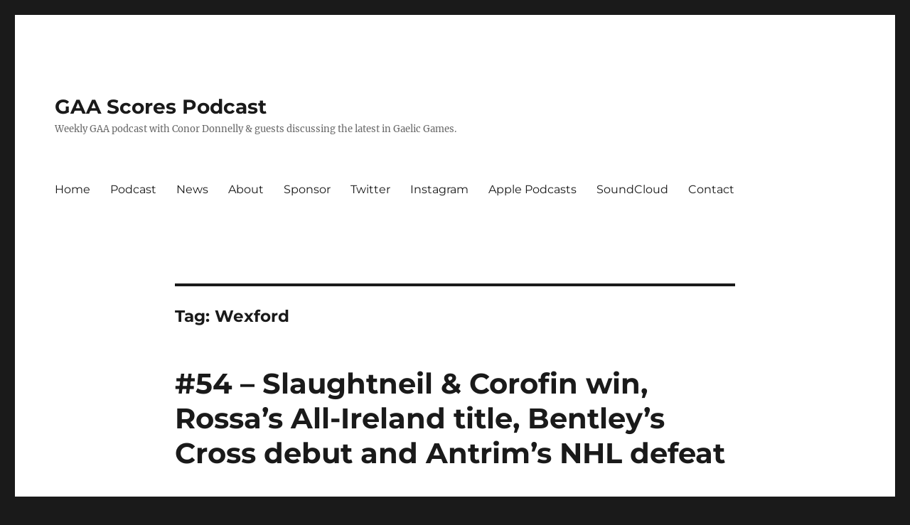

--- FILE ---
content_type: text/html; charset=UTF-8
request_url: http://gaascores.com/tag/wexford/
body_size: 13891
content:
<!DOCTYPE html>
<html lang="en-US" class="no-js">
<head>
	<meta charset="UTF-8">
	<meta name="viewport" content="width=device-width, initial-scale=1">
	<link rel="profile" href="https://gmpg.org/xfn/11">
		<script>(function(html){html.className = html.className.replace(/\bno-js\b/,'js')})(document.documentElement);</script>
<meta name='robots' content='index, follow, max-image-preview:large, max-snippet:-1, max-video-preview:-1' />
	<style>img:is([sizes="auto" i], [sizes^="auto," i]) { contain-intrinsic-size: 3000px 1500px }</style>
	
	<!-- This site is optimized with the Yoast SEO plugin v20.10 - https://yoast.com/wordpress/plugins/seo/ -->
	<title>Wexford Archives | GAA Scores Podcast</title>
	<link rel="canonical" href="http://gaascores.com/tag/wexford/" />
	<link rel="next" href="http://gaascores.com/tag/wexford/page/2/" />
	<meta property="og:locale" content="en_US" />
	<meta property="og:type" content="article" />
	<meta property="og:title" content="Wexford Archives | GAA Scores Podcast" />
	<meta property="og:url" content="http://gaascores.com/tag/wexford/" />
	<meta property="og:site_name" content="GAA Scores Podcast" />
	<meta property="og:image" content="http://gaascores.com/wp-content/uploads/2017/10/gaascores_artwork_2017.jpg" />
	<meta property="og:image:width" content="1400" />
	<meta property="og:image:height" content="1400" />
	<meta property="og:image:type" content="image/jpeg" />
	<meta name="twitter:card" content="summary_large_image" />
	<meta name="twitter:site" content="@GAAscores" />
	<script type="application/ld+json" class="yoast-schema-graph">{"@context":"https://schema.org","@graph":[{"@type":"CollectionPage","@id":"http://gaascores.com/tag/wexford/","url":"http://gaascores.com/tag/wexford/","name":"Wexford Archives | GAA Scores Podcast","isPartOf":{"@id":"http://gaascores.com/#website"},"primaryImageOfPage":{"@id":"http://gaascores.com/tag/wexford/#primaryimage"},"image":{"@id":"http://gaascores.com/tag/wexford/#primaryimage"},"thumbnailUrl":"http://gaascores.com/wp-content/uploads/2015/02/podcast_featured_image-Slaughtneil-Austin-Stacks-54.jpg","breadcrumb":{"@id":"http://gaascores.com/tag/wexford/#breadcrumb"},"inLanguage":"en-US"},{"@type":"ImageObject","inLanguage":"en-US","@id":"http://gaascores.com/tag/wexford/#primaryimage","url":"http://gaascores.com/wp-content/uploads/2015/02/podcast_featured_image-Slaughtneil-Austin-Stacks-54.jpg","contentUrl":"http://gaascores.com/wp-content/uploads/2015/02/podcast_featured_image-Slaughtneil-Austin-Stacks-54.jpg","width":700,"height":300},{"@type":"BreadcrumbList","@id":"http://gaascores.com/tag/wexford/#breadcrumb","itemListElement":[{"@type":"ListItem","position":1,"name":"Home","item":"http://gaascores.com/"},{"@type":"ListItem","position":2,"name":"Wexford"}]},{"@type":"WebSite","@id":"http://gaascores.com/#website","url":"http://gaascores.com/","name":"GAA Scores Podcast","description":" Weekly GAA podcast with Conor Donnelly &amp; guests discussing the latest in Gaelic Games.","publisher":{"@id":"http://gaascores.com/#organization"},"potentialAction":[{"@type":"SearchAction","target":{"@type":"EntryPoint","urlTemplate":"http://gaascores.com/?s={search_term_string}"},"query-input":"required name=search_term_string"}],"inLanguage":"en-US"},{"@type":"Organization","@id":"http://gaascores.com/#organization","name":"GAA Scores Podcast","url":"http://gaascores.com/","logo":{"@type":"ImageObject","inLanguage":"en-US","@id":"http://gaascores.com/#/schema/logo/image/","url":"http://gaascores.com/wp-content/uploads/2020/08/gaascores_cm_logo_2020-_v3.jpg","contentUrl":"http://gaascores.com/wp-content/uploads/2020/08/gaascores_cm_logo_2020-_v3.jpg","width":1400,"height":1400,"caption":"GAA Scores Podcast"},"image":{"@id":"http://gaascores.com/#/schema/logo/image/"},"sameAs":["https://twitter.com/GAAscores","https://www.instagram.com/gaascores"]}]}</script>
	<!-- / Yoast SEO plugin. -->


<script>
window._wpemojiSettings = {"baseUrl":"https:\/\/s.w.org\/images\/core\/emoji\/16.0.1\/72x72\/","ext":".png","svgUrl":"https:\/\/s.w.org\/images\/core\/emoji\/16.0.1\/svg\/","svgExt":".svg","source":{"concatemoji":"http:\/\/gaascores.com\/wp-includes\/js\/wp-emoji-release.min.js?ver=dc7666c39d46ebcf0b9369bff9f2a413"}};
/*! This file is auto-generated */
!function(s,n){var o,i,e;function c(e){try{var t={supportTests:e,timestamp:(new Date).valueOf()};sessionStorage.setItem(o,JSON.stringify(t))}catch(e){}}function p(e,t,n){e.clearRect(0,0,e.canvas.width,e.canvas.height),e.fillText(t,0,0);var t=new Uint32Array(e.getImageData(0,0,e.canvas.width,e.canvas.height).data),a=(e.clearRect(0,0,e.canvas.width,e.canvas.height),e.fillText(n,0,0),new Uint32Array(e.getImageData(0,0,e.canvas.width,e.canvas.height).data));return t.every(function(e,t){return e===a[t]})}function u(e,t){e.clearRect(0,0,e.canvas.width,e.canvas.height),e.fillText(t,0,0);for(var n=e.getImageData(16,16,1,1),a=0;a<n.data.length;a++)if(0!==n.data[a])return!1;return!0}function f(e,t,n,a){switch(t){case"flag":return n(e,"\ud83c\udff3\ufe0f\u200d\u26a7\ufe0f","\ud83c\udff3\ufe0f\u200b\u26a7\ufe0f")?!1:!n(e,"\ud83c\udde8\ud83c\uddf6","\ud83c\udde8\u200b\ud83c\uddf6")&&!n(e,"\ud83c\udff4\udb40\udc67\udb40\udc62\udb40\udc65\udb40\udc6e\udb40\udc67\udb40\udc7f","\ud83c\udff4\u200b\udb40\udc67\u200b\udb40\udc62\u200b\udb40\udc65\u200b\udb40\udc6e\u200b\udb40\udc67\u200b\udb40\udc7f");case"emoji":return!a(e,"\ud83e\udedf")}return!1}function g(e,t,n,a){var r="undefined"!=typeof WorkerGlobalScope&&self instanceof WorkerGlobalScope?new OffscreenCanvas(300,150):s.createElement("canvas"),o=r.getContext("2d",{willReadFrequently:!0}),i=(o.textBaseline="top",o.font="600 32px Arial",{});return e.forEach(function(e){i[e]=t(o,e,n,a)}),i}function t(e){var t=s.createElement("script");t.src=e,t.defer=!0,s.head.appendChild(t)}"undefined"!=typeof Promise&&(o="wpEmojiSettingsSupports",i=["flag","emoji"],n.supports={everything:!0,everythingExceptFlag:!0},e=new Promise(function(e){s.addEventListener("DOMContentLoaded",e,{once:!0})}),new Promise(function(t){var n=function(){try{var e=JSON.parse(sessionStorage.getItem(o));if("object"==typeof e&&"number"==typeof e.timestamp&&(new Date).valueOf()<e.timestamp+604800&&"object"==typeof e.supportTests)return e.supportTests}catch(e){}return null}();if(!n){if("undefined"!=typeof Worker&&"undefined"!=typeof OffscreenCanvas&&"undefined"!=typeof URL&&URL.createObjectURL&&"undefined"!=typeof Blob)try{var e="postMessage("+g.toString()+"("+[JSON.stringify(i),f.toString(),p.toString(),u.toString()].join(",")+"));",a=new Blob([e],{type:"text/javascript"}),r=new Worker(URL.createObjectURL(a),{name:"wpTestEmojiSupports"});return void(r.onmessage=function(e){c(n=e.data),r.terminate(),t(n)})}catch(e){}c(n=g(i,f,p,u))}t(n)}).then(function(e){for(var t in e)n.supports[t]=e[t],n.supports.everything=n.supports.everything&&n.supports[t],"flag"!==t&&(n.supports.everythingExceptFlag=n.supports.everythingExceptFlag&&n.supports[t]);n.supports.everythingExceptFlag=n.supports.everythingExceptFlag&&!n.supports.flag,n.DOMReady=!1,n.readyCallback=function(){n.DOMReady=!0}}).then(function(){return e}).then(function(){var e;n.supports.everything||(n.readyCallback(),(e=n.source||{}).concatemoji?t(e.concatemoji):e.wpemoji&&e.twemoji&&(t(e.twemoji),t(e.wpemoji)))}))}((window,document),window._wpemojiSettings);
</script>
<style id='wp-emoji-styles-inline-css'>

	img.wp-smiley, img.emoji {
		display: inline !important;
		border: none !important;
		box-shadow: none !important;
		height: 1em !important;
		width: 1em !important;
		margin: 0 0.07em !important;
		vertical-align: -0.1em !important;
		background: none !important;
		padding: 0 !important;
	}
</style>
<link rel='stylesheet' id='wp-block-library-css' href='http://gaascores.com/wp-includes/css/dist/block-library/style.min.css?ver=dc7666c39d46ebcf0b9369bff9f2a413' media='all' />
<style id='wp-block-library-theme-inline-css'>
.wp-block-audio :where(figcaption){color:#555;font-size:13px;text-align:center}.is-dark-theme .wp-block-audio :where(figcaption){color:#ffffffa6}.wp-block-audio{margin:0 0 1em}.wp-block-code{border:1px solid #ccc;border-radius:4px;font-family:Menlo,Consolas,monaco,monospace;padding:.8em 1em}.wp-block-embed :where(figcaption){color:#555;font-size:13px;text-align:center}.is-dark-theme .wp-block-embed :where(figcaption){color:#ffffffa6}.wp-block-embed{margin:0 0 1em}.blocks-gallery-caption{color:#555;font-size:13px;text-align:center}.is-dark-theme .blocks-gallery-caption{color:#ffffffa6}:root :where(.wp-block-image figcaption){color:#555;font-size:13px;text-align:center}.is-dark-theme :root :where(.wp-block-image figcaption){color:#ffffffa6}.wp-block-image{margin:0 0 1em}.wp-block-pullquote{border-bottom:4px solid;border-top:4px solid;color:currentColor;margin-bottom:1.75em}.wp-block-pullquote cite,.wp-block-pullquote footer,.wp-block-pullquote__citation{color:currentColor;font-size:.8125em;font-style:normal;text-transform:uppercase}.wp-block-quote{border-left:.25em solid;margin:0 0 1.75em;padding-left:1em}.wp-block-quote cite,.wp-block-quote footer{color:currentColor;font-size:.8125em;font-style:normal;position:relative}.wp-block-quote:where(.has-text-align-right){border-left:none;border-right:.25em solid;padding-left:0;padding-right:1em}.wp-block-quote:where(.has-text-align-center){border:none;padding-left:0}.wp-block-quote.is-large,.wp-block-quote.is-style-large,.wp-block-quote:where(.is-style-plain){border:none}.wp-block-search .wp-block-search__label{font-weight:700}.wp-block-search__button{border:1px solid #ccc;padding:.375em .625em}:where(.wp-block-group.has-background){padding:1.25em 2.375em}.wp-block-separator.has-css-opacity{opacity:.4}.wp-block-separator{border:none;border-bottom:2px solid;margin-left:auto;margin-right:auto}.wp-block-separator.has-alpha-channel-opacity{opacity:1}.wp-block-separator:not(.is-style-wide):not(.is-style-dots){width:100px}.wp-block-separator.has-background:not(.is-style-dots){border-bottom:none;height:1px}.wp-block-separator.has-background:not(.is-style-wide):not(.is-style-dots){height:2px}.wp-block-table{margin:0 0 1em}.wp-block-table td,.wp-block-table th{word-break:normal}.wp-block-table :where(figcaption){color:#555;font-size:13px;text-align:center}.is-dark-theme .wp-block-table :where(figcaption){color:#ffffffa6}.wp-block-video :where(figcaption){color:#555;font-size:13px;text-align:center}.is-dark-theme .wp-block-video :where(figcaption){color:#ffffffa6}.wp-block-video{margin:0 0 1em}:root :where(.wp-block-template-part.has-background){margin-bottom:0;margin-top:0;padding:1.25em 2.375em}
</style>
<style id='classic-theme-styles-inline-css'>
/*! This file is auto-generated */
.wp-block-button__link{color:#fff;background-color:#32373c;border-radius:9999px;box-shadow:none;text-decoration:none;padding:calc(.667em + 2px) calc(1.333em + 2px);font-size:1.125em}.wp-block-file__button{background:#32373c;color:#fff;text-decoration:none}
</style>
<style id='powerpress-player-block-style-inline-css'>


</style>
<style id='global-styles-inline-css'>
:root{--wp--preset--aspect-ratio--square: 1;--wp--preset--aspect-ratio--4-3: 4/3;--wp--preset--aspect-ratio--3-4: 3/4;--wp--preset--aspect-ratio--3-2: 3/2;--wp--preset--aspect-ratio--2-3: 2/3;--wp--preset--aspect-ratio--16-9: 16/9;--wp--preset--aspect-ratio--9-16: 9/16;--wp--preset--color--black: #000000;--wp--preset--color--cyan-bluish-gray: #abb8c3;--wp--preset--color--white: #fff;--wp--preset--color--pale-pink: #f78da7;--wp--preset--color--vivid-red: #cf2e2e;--wp--preset--color--luminous-vivid-orange: #ff6900;--wp--preset--color--luminous-vivid-amber: #fcb900;--wp--preset--color--light-green-cyan: #7bdcb5;--wp--preset--color--vivid-green-cyan: #00d084;--wp--preset--color--pale-cyan-blue: #8ed1fc;--wp--preset--color--vivid-cyan-blue: #0693e3;--wp--preset--color--vivid-purple: #9b51e0;--wp--preset--color--dark-gray: #1a1a1a;--wp--preset--color--medium-gray: #686868;--wp--preset--color--light-gray: #e5e5e5;--wp--preset--color--blue-gray: #4d545c;--wp--preset--color--bright-blue: #007acc;--wp--preset--color--light-blue: #9adffd;--wp--preset--color--dark-brown: #402b30;--wp--preset--color--medium-brown: #774e24;--wp--preset--color--dark-red: #640c1f;--wp--preset--color--bright-red: #ff675f;--wp--preset--color--yellow: #ffef8e;--wp--preset--gradient--vivid-cyan-blue-to-vivid-purple: linear-gradient(135deg,rgba(6,147,227,1) 0%,rgb(155,81,224) 100%);--wp--preset--gradient--light-green-cyan-to-vivid-green-cyan: linear-gradient(135deg,rgb(122,220,180) 0%,rgb(0,208,130) 100%);--wp--preset--gradient--luminous-vivid-amber-to-luminous-vivid-orange: linear-gradient(135deg,rgba(252,185,0,1) 0%,rgba(255,105,0,1) 100%);--wp--preset--gradient--luminous-vivid-orange-to-vivid-red: linear-gradient(135deg,rgba(255,105,0,1) 0%,rgb(207,46,46) 100%);--wp--preset--gradient--very-light-gray-to-cyan-bluish-gray: linear-gradient(135deg,rgb(238,238,238) 0%,rgb(169,184,195) 100%);--wp--preset--gradient--cool-to-warm-spectrum: linear-gradient(135deg,rgb(74,234,220) 0%,rgb(151,120,209) 20%,rgb(207,42,186) 40%,rgb(238,44,130) 60%,rgb(251,105,98) 80%,rgb(254,248,76) 100%);--wp--preset--gradient--blush-light-purple: linear-gradient(135deg,rgb(255,206,236) 0%,rgb(152,150,240) 100%);--wp--preset--gradient--blush-bordeaux: linear-gradient(135deg,rgb(254,205,165) 0%,rgb(254,45,45) 50%,rgb(107,0,62) 100%);--wp--preset--gradient--luminous-dusk: linear-gradient(135deg,rgb(255,203,112) 0%,rgb(199,81,192) 50%,rgb(65,88,208) 100%);--wp--preset--gradient--pale-ocean: linear-gradient(135deg,rgb(255,245,203) 0%,rgb(182,227,212) 50%,rgb(51,167,181) 100%);--wp--preset--gradient--electric-grass: linear-gradient(135deg,rgb(202,248,128) 0%,rgb(113,206,126) 100%);--wp--preset--gradient--midnight: linear-gradient(135deg,rgb(2,3,129) 0%,rgb(40,116,252) 100%);--wp--preset--font-size--small: 13px;--wp--preset--font-size--medium: 20px;--wp--preset--font-size--large: 36px;--wp--preset--font-size--x-large: 42px;--wp--preset--spacing--20: 0.44rem;--wp--preset--spacing--30: 0.67rem;--wp--preset--spacing--40: 1rem;--wp--preset--spacing--50: 1.5rem;--wp--preset--spacing--60: 2.25rem;--wp--preset--spacing--70: 3.38rem;--wp--preset--spacing--80: 5.06rem;--wp--preset--shadow--natural: 6px 6px 9px rgba(0, 0, 0, 0.2);--wp--preset--shadow--deep: 12px 12px 50px rgba(0, 0, 0, 0.4);--wp--preset--shadow--sharp: 6px 6px 0px rgba(0, 0, 0, 0.2);--wp--preset--shadow--outlined: 6px 6px 0px -3px rgba(255, 255, 255, 1), 6px 6px rgba(0, 0, 0, 1);--wp--preset--shadow--crisp: 6px 6px 0px rgba(0, 0, 0, 1);}:where(.is-layout-flex){gap: 0.5em;}:where(.is-layout-grid){gap: 0.5em;}body .is-layout-flex{display: flex;}.is-layout-flex{flex-wrap: wrap;align-items: center;}.is-layout-flex > :is(*, div){margin: 0;}body .is-layout-grid{display: grid;}.is-layout-grid > :is(*, div){margin: 0;}:where(.wp-block-columns.is-layout-flex){gap: 2em;}:where(.wp-block-columns.is-layout-grid){gap: 2em;}:where(.wp-block-post-template.is-layout-flex){gap: 1.25em;}:where(.wp-block-post-template.is-layout-grid){gap: 1.25em;}.has-black-color{color: var(--wp--preset--color--black) !important;}.has-cyan-bluish-gray-color{color: var(--wp--preset--color--cyan-bluish-gray) !important;}.has-white-color{color: var(--wp--preset--color--white) !important;}.has-pale-pink-color{color: var(--wp--preset--color--pale-pink) !important;}.has-vivid-red-color{color: var(--wp--preset--color--vivid-red) !important;}.has-luminous-vivid-orange-color{color: var(--wp--preset--color--luminous-vivid-orange) !important;}.has-luminous-vivid-amber-color{color: var(--wp--preset--color--luminous-vivid-amber) !important;}.has-light-green-cyan-color{color: var(--wp--preset--color--light-green-cyan) !important;}.has-vivid-green-cyan-color{color: var(--wp--preset--color--vivid-green-cyan) !important;}.has-pale-cyan-blue-color{color: var(--wp--preset--color--pale-cyan-blue) !important;}.has-vivid-cyan-blue-color{color: var(--wp--preset--color--vivid-cyan-blue) !important;}.has-vivid-purple-color{color: var(--wp--preset--color--vivid-purple) !important;}.has-black-background-color{background-color: var(--wp--preset--color--black) !important;}.has-cyan-bluish-gray-background-color{background-color: var(--wp--preset--color--cyan-bluish-gray) !important;}.has-white-background-color{background-color: var(--wp--preset--color--white) !important;}.has-pale-pink-background-color{background-color: var(--wp--preset--color--pale-pink) !important;}.has-vivid-red-background-color{background-color: var(--wp--preset--color--vivid-red) !important;}.has-luminous-vivid-orange-background-color{background-color: var(--wp--preset--color--luminous-vivid-orange) !important;}.has-luminous-vivid-amber-background-color{background-color: var(--wp--preset--color--luminous-vivid-amber) !important;}.has-light-green-cyan-background-color{background-color: var(--wp--preset--color--light-green-cyan) !important;}.has-vivid-green-cyan-background-color{background-color: var(--wp--preset--color--vivid-green-cyan) !important;}.has-pale-cyan-blue-background-color{background-color: var(--wp--preset--color--pale-cyan-blue) !important;}.has-vivid-cyan-blue-background-color{background-color: var(--wp--preset--color--vivid-cyan-blue) !important;}.has-vivid-purple-background-color{background-color: var(--wp--preset--color--vivid-purple) !important;}.has-black-border-color{border-color: var(--wp--preset--color--black) !important;}.has-cyan-bluish-gray-border-color{border-color: var(--wp--preset--color--cyan-bluish-gray) !important;}.has-white-border-color{border-color: var(--wp--preset--color--white) !important;}.has-pale-pink-border-color{border-color: var(--wp--preset--color--pale-pink) !important;}.has-vivid-red-border-color{border-color: var(--wp--preset--color--vivid-red) !important;}.has-luminous-vivid-orange-border-color{border-color: var(--wp--preset--color--luminous-vivid-orange) !important;}.has-luminous-vivid-amber-border-color{border-color: var(--wp--preset--color--luminous-vivid-amber) !important;}.has-light-green-cyan-border-color{border-color: var(--wp--preset--color--light-green-cyan) !important;}.has-vivid-green-cyan-border-color{border-color: var(--wp--preset--color--vivid-green-cyan) !important;}.has-pale-cyan-blue-border-color{border-color: var(--wp--preset--color--pale-cyan-blue) !important;}.has-vivid-cyan-blue-border-color{border-color: var(--wp--preset--color--vivid-cyan-blue) !important;}.has-vivid-purple-border-color{border-color: var(--wp--preset--color--vivid-purple) !important;}.has-vivid-cyan-blue-to-vivid-purple-gradient-background{background: var(--wp--preset--gradient--vivid-cyan-blue-to-vivid-purple) !important;}.has-light-green-cyan-to-vivid-green-cyan-gradient-background{background: var(--wp--preset--gradient--light-green-cyan-to-vivid-green-cyan) !important;}.has-luminous-vivid-amber-to-luminous-vivid-orange-gradient-background{background: var(--wp--preset--gradient--luminous-vivid-amber-to-luminous-vivid-orange) !important;}.has-luminous-vivid-orange-to-vivid-red-gradient-background{background: var(--wp--preset--gradient--luminous-vivid-orange-to-vivid-red) !important;}.has-very-light-gray-to-cyan-bluish-gray-gradient-background{background: var(--wp--preset--gradient--very-light-gray-to-cyan-bluish-gray) !important;}.has-cool-to-warm-spectrum-gradient-background{background: var(--wp--preset--gradient--cool-to-warm-spectrum) !important;}.has-blush-light-purple-gradient-background{background: var(--wp--preset--gradient--blush-light-purple) !important;}.has-blush-bordeaux-gradient-background{background: var(--wp--preset--gradient--blush-bordeaux) !important;}.has-luminous-dusk-gradient-background{background: var(--wp--preset--gradient--luminous-dusk) !important;}.has-pale-ocean-gradient-background{background: var(--wp--preset--gradient--pale-ocean) !important;}.has-electric-grass-gradient-background{background: var(--wp--preset--gradient--electric-grass) !important;}.has-midnight-gradient-background{background: var(--wp--preset--gradient--midnight) !important;}.has-small-font-size{font-size: var(--wp--preset--font-size--small) !important;}.has-medium-font-size{font-size: var(--wp--preset--font-size--medium) !important;}.has-large-font-size{font-size: var(--wp--preset--font-size--large) !important;}.has-x-large-font-size{font-size: var(--wp--preset--font-size--x-large) !important;}
:where(.wp-block-post-template.is-layout-flex){gap: 1.25em;}:where(.wp-block-post-template.is-layout-grid){gap: 1.25em;}
:where(.wp-block-columns.is-layout-flex){gap: 2em;}:where(.wp-block-columns.is-layout-grid){gap: 2em;}
:root :where(.wp-block-pullquote){font-size: 1.5em;line-height: 1.6;}
</style>
<link rel='stylesheet' id='social-icons-general-css' href='//gaascores.com/wp-content/plugins/social-icons/assets/css/social-icons.css?ver=1.7.4' media='all' />
<link rel='stylesheet' id='uaf_client_css-css' href='http://gaascores.com/wp-content/uploads/useanyfont/uaf.css?ver=1748877899' media='all' />
<link rel='stylesheet' id='twentysixteen-fonts-css' href='http://gaascores.com/wp-content/themes/twentysixteen/fonts/merriweather-plus-montserrat-plus-inconsolata.css?ver=20230328' media='all' />
<link rel='stylesheet' id='genericons-css' href='http://gaascores.com/wp-content/themes/twentysixteen/genericons/genericons.css?ver=20201208' media='all' />
<link rel='stylesheet' id='twentysixteen-style-css' href='http://gaascores.com/wp-content/themes/twentysixteen/style.css?ver=20230328' media='all' />
<link rel='stylesheet' id='twentysixteen-block-style-css' href='http://gaascores.com/wp-content/themes/twentysixteen/css/blocks.css?ver=20230206' media='all' />
<!--[if lt IE 10]>
<link rel='stylesheet' id='twentysixteen-ie-css' href='http://gaascores.com/wp-content/themes/twentysixteen/css/ie.css?ver=20170530' media='all' />
<![endif]-->
<!--[if lt IE 9]>
<link rel='stylesheet' id='twentysixteen-ie8-css' href='http://gaascores.com/wp-content/themes/twentysixteen/css/ie8.css?ver=20170530' media='all' />
<![endif]-->
<!--[if lt IE 8]>
<link rel='stylesheet' id='twentysixteen-ie7-css' href='http://gaascores.com/wp-content/themes/twentysixteen/css/ie7.css?ver=20170530' media='all' />
<![endif]-->
<!--[if lt IE 9]>
<script src="http://gaascores.com/wp-content/themes/twentysixteen/js/html5.js?ver=3.7.3" id="twentysixteen-html5-js"></script>
<![endif]-->
<script src="http://gaascores.com/wp-includes/js/jquery/jquery.min.js?ver=3.7.1" id="jquery-core-js"></script>
<script src="http://gaascores.com/wp-includes/js/jquery/jquery-migrate.min.js?ver=3.4.1" id="jquery-migrate-js"></script>
<link rel="https://api.w.org/" href="http://gaascores.com/wp-json/" /><link rel="alternate" title="JSON" type="application/json" href="http://gaascores.com/wp-json/wp/v2/tags/39" /><link rel="EditURI" type="application/rsd+xml" title="RSD" href="http://gaascores.com/xmlrpc.php?rsd" />

            <script type="text/javascript"><!--
                                function powerpress_pinw(pinw_url){window.open(pinw_url, 'PowerPressPlayer','toolbar=0,status=0,resizable=1,width=460,height=320');	return false;}
                //-->

                // tabnab protection
                window.addEventListener('load', function () {
                    // make all links have rel="noopener noreferrer"
                    document.querySelectorAll('a[target="_blank"]').forEach(link => {
                        link.setAttribute('rel', 'noopener noreferrer');
                    });
                });
            </script>
            <script type="text/javascript">
(function(url){
	if(/(?:Chrome\/26\.0\.1410\.63 Safari\/537\.31|WordfenceTestMonBot)/.test(navigator.userAgent)){ return; }
	var addEvent = function(evt, handler) {
		if (window.addEventListener) {
			document.addEventListener(evt, handler, false);
		} else if (window.attachEvent) {
			document.attachEvent('on' + evt, handler);
		}
	};
	var removeEvent = function(evt, handler) {
		if (window.removeEventListener) {
			document.removeEventListener(evt, handler, false);
		} else if (window.detachEvent) {
			document.detachEvent('on' + evt, handler);
		}
	};
	var evts = 'contextmenu dblclick drag dragend dragenter dragleave dragover dragstart drop keydown keypress keyup mousedown mousemove mouseout mouseover mouseup mousewheel scroll'.split(' ');
	var logHuman = function() {
		if (window.wfLogHumanRan) { return; }
		window.wfLogHumanRan = true;
		var wfscr = document.createElement('script');
		wfscr.type = 'text/javascript';
		wfscr.async = true;
		wfscr.src = url + '&r=' + Math.random();
		(document.getElementsByTagName('head')[0]||document.getElementsByTagName('body')[0]).appendChild(wfscr);
		for (var i = 0; i < evts.length; i++) {
			removeEvent(evts[i], logHuman);
		}
	};
	for (var i = 0; i < evts.length; i++) {
		addEvent(evts[i], logHuman);
	}
})('//gaascores.com/?wordfence_lh=1&hid=FCAD4EFD62FBF5F63A3B260F2E0B867F');
</script></head>

<body class="archive tag tag-wexford tag-39 wp-embed-responsive wp-theme-twentysixteen group-blog no-sidebar hfeed">
<div id="page" class="site">
	<div class="site-inner">
		<a class="skip-link screen-reader-text" href="#content">
			Skip to content		</a>

		<header id="masthead" class="site-header">
			<div class="site-header-main">
				<div class="site-branding">
					
											<p class="site-title"><a href="http://gaascores.com/" rel="home">GAA Scores Podcast</a></p>
												<p class="site-description"> Weekly GAA podcast with Conor Donnelly &amp; guests discussing the latest in Gaelic Games.</p>
									</div><!-- .site-branding -->

									<button id="menu-toggle" class="menu-toggle">Menu</button>

					<div id="site-header-menu" class="site-header-menu">
													<nav id="site-navigation" class="main-navigation" aria-label="Primary Menu">
								<div class="menu-main-navigation-container"><ul id="menu-main-navigation" class="primary-menu"><li id="menu-item-7697" class="menu-item menu-item-type-custom menu-item-object-custom menu-item-home menu-item-7697"><a href="http://gaascores.com">Home</a></li>
<li id="menu-item-7673" class="menu-item menu-item-type-taxonomy menu-item-object-category menu-item-7673"><a href="http://gaascores.com/category/podcast/">Podcast</a></li>
<li id="menu-item-7674" class="menu-item menu-item-type-taxonomy menu-item-object-category menu-item-7674"><a href="http://gaascores.com/category/news/">News</a></li>
<li id="menu-item-19" class="menu-item menu-item-type-post_type menu-item-object-page menu-item-19"><a href="http://gaascores.com/about/">About</a></li>
<li id="menu-item-7678" class="menu-item menu-item-type-post_type menu-item-object-page menu-item-7678"><a href="http://gaascores.com/sponsor/">Sponsor</a></li>
<li id="menu-item-7795" class="menu-item menu-item-type-custom menu-item-object-custom menu-item-7795"><a href="https://twitter.com/gaascores">Twitter</a></li>
<li id="menu-item-7796" class="menu-item menu-item-type-custom menu-item-object-custom menu-item-7796"><a href="https://instagram.com/gaascores">Instagram</a></li>
<li id="menu-item-7797" class="menu-item menu-item-type-custom menu-item-object-custom menu-item-7797"><a href="https://podcasts.apple.com/gb/podcast/gaa-scores-podcast/id636460681">Apple Podcasts</a></li>
<li id="menu-item-7799" class="menu-item menu-item-type-custom menu-item-object-custom menu-item-7799"><a href="https://soundcloud.com/gaascores">SoundCloud</a></li>
<li id="menu-item-18" class="menu-item menu-item-type-post_type menu-item-object-page menu-item-18"><a href="http://gaascores.com/contact/">Contact</a></li>
</ul></div>							</nav><!-- .main-navigation -->
						
											</div><!-- .site-header-menu -->
							</div><!-- .site-header-main -->

					</header><!-- .site-header -->

		<div id="content" class="site-content">

	<div id="primary" class="content-area">
		<main id="main" class="site-main">

		
			<header class="page-header">
				<h1 class="page-title">Tag: <span>Wexford</span></h1>			</header><!-- .page-header -->

			
<article id="post-7115" class="post-7115 post type-post status-publish format-standard has-post-thumbnail hentry category-podcast tag-antrim tag-derry tag-dublin tag-galway tag-kerry tag-london tag-tipperary tag-wexford">
	<header class="entry-header">
		
		<h2 class="entry-title"><a href="http://gaascores.com/2015/02/54-slaughtneil-corofin-win-rossas-all-ireland-title-bentleys-cross-debut-and-antrims-nhl-defeat/" rel="bookmark">#54 &#8211; Slaughtneil &#038; Corofin win, Rossa&#8217;s All-Ireland title, Bentley&#8217;s Cross debut and Antrim&#8217;s NHL defeat</a></h2>	</header><!-- .entry-header -->

	
	
	<a class="post-thumbnail" href="http://gaascores.com/2015/02/54-slaughtneil-corofin-win-rossas-all-ireland-title-bentleys-cross-debut-and-antrims-nhl-defeat/" aria-hidden="true">
		<img width="700" height="300" src="http://gaascores.com/wp-content/uploads/2015/02/podcast_featured_image-Slaughtneil-Austin-Stacks-54.jpg" class="attachment-post-thumbnail size-post-thumbnail wp-post-image" alt="#54 &#8211; Slaughtneil &#038; Corofin win, Rossa&#8217;s All-Ireland title, Bentley&#8217;s Cross debut and Antrim&#8217;s NHL defeat" decoding="async" fetchpriority="high" srcset="http://gaascores.com/wp-content/uploads/2015/02/podcast_featured_image-Slaughtneil-Austin-Stacks-54.jpg 700w, http://gaascores.com/wp-content/uploads/2015/02/podcast_featured_image-Slaughtneil-Austin-Stacks-54-300x129.jpg 300w, http://gaascores.com/wp-content/uploads/2015/02/podcast_featured_image-Slaughtneil-Austin-Stacks-54-128x55.jpg 128w" sizes="(max-width: 709px) 85vw, (max-width: 909px) 67vw, (max-width: 1362px) 88vw, 1200px" />	</a>

		
	<div class="entry-content">
		<a href="http://gaascores.com/2015/02/54-slaughtneil-corofin-win-rossas-all-ireland-title-bentleys-cross-debut-and-antrims-nhl-defeat/"><img decoding="async" width="150" height="150" src="http://gaascores.com/wp-content/uploads/2015/02/podcast_featured_image-Slaughtneil-Austin-Stacks-54-150x150.jpg" class="alignleft tfe wp-post-image" alt="" /></a><p>
Today's show sees us cover Slaughtneil and Corofin's All-Ireland semi final victories, Rossa's All-Ireland IHC title, Antrim's agonising defeat to Wexford in the NHL as well as Dublin's surprising comfortable victory over 2014 All-Ireland finalists, Tipperary. As well as that Niall reports back on David Bentley's foray into Gaelic Games as he witnessed the former ...</p>	</div><!-- .entry-content -->

	<footer class="entry-footer">
		<span class="byline"><span class="author vcard"><img alt='' src='https://secure.gravatar.com/avatar/3a3342fdc47f12f414c37cc567b1beb3f265674e9ea0a9c3088f8d15509f5a20?s=49&#038;d=blank&#038;r=g' srcset='https://secure.gravatar.com/avatar/3a3342fdc47f12f414c37cc567b1beb3f265674e9ea0a9c3088f8d15509f5a20?s=98&#038;d=blank&#038;r=g 2x' class='avatar avatar-49 photo' height='49' width='49' decoding='async'/><span class="screen-reader-text">Author </span> <a class="url fn n" href="http://gaascores.com/author/gaascores/">GAA Scores</a></span></span><span class="posted-on"><span class="screen-reader-text">Posted on </span><a href="http://gaascores.com/2015/02/54-slaughtneil-corofin-win-rossas-all-ireland-title-bentleys-cross-debut-and-antrims-nhl-defeat/" rel="bookmark"><time class="entry-date published" datetime="2015-02-20T00:05:48+01:00">February 20, 2015</time><time class="updated" datetime="2016-01-15T12:03:40+01:00">January 15, 2016</time></a></span><span class="cat-links"><span class="screen-reader-text">Categories </span><a href="http://gaascores.com/category/podcast/" rel="category tag">Podcast</a></span><span class="tags-links"><span class="screen-reader-text">Tags </span><a href="http://gaascores.com/tag/antrim/" rel="tag">Antrim</a>, <a href="http://gaascores.com/tag/derry/" rel="tag">Derry</a>, <a href="http://gaascores.com/tag/dublin/" rel="tag">Dublin</a>, <a href="http://gaascores.com/tag/galway/" rel="tag">Galway</a>, <a href="http://gaascores.com/tag/kerry/" rel="tag">Kerry</a>, <a href="http://gaascores.com/tag/london/" rel="tag">London</a>, <a href="http://gaascores.com/tag/tipperary/" rel="tag">Tipperary</a>, <a href="http://gaascores.com/tag/wexford/" rel="tag">Wexford</a></span><span class="comments-link"><a href="http://gaascores.com/2015/02/54-slaughtneil-corofin-win-rossas-all-ireland-title-bentleys-cross-debut-and-antrims-nhl-defeat/#respond">Leave a comment<span class="screen-reader-text"> on #54 &#8211; Slaughtneil &#038; Corofin win, Rossa&#8217;s All-Ireland title, Bentley&#8217;s Cross debut and Antrim&#8217;s NHL defeat</span></a></span>			</footer><!-- .entry-footer -->
</article><!-- #post-7115 -->

<article id="post-7010" class="post-7010 post type-post status-publish format-standard has-post-thumbnail hentry category-podcast tag-clare tag-kilkenny tag-tipperary tag-wexford">
	<header class="entry-header">
		
		<h2 class="entry-title"><a href="http://gaascores.com/2014/09/podcast50/" rel="bookmark">#50 &#8211; All-Ireland SHC &#038; U21 Final Review &#038; Replay Preview</a></h2>	</header><!-- .entry-header -->

	
	
	<a class="post-thumbnail" href="http://gaascores.com/2014/09/podcast50/" aria-hidden="true">
		<img width="700" height="300" src="http://gaascores.com/wp-content/uploads/2014/09/podcast_featured_image-Kilkenny-Tipp.jpg" class="attachment-post-thumbnail size-post-thumbnail wp-post-image" alt="#50 &#8211; All-Ireland SHC &#038; U21 Final Review &#038; Replay Preview" decoding="async" loading="lazy" srcset="http://gaascores.com/wp-content/uploads/2014/09/podcast_featured_image-Kilkenny-Tipp.jpg 700w, http://gaascores.com/wp-content/uploads/2014/09/podcast_featured_image-Kilkenny-Tipp-300x128.jpg 300w, http://gaascores.com/wp-content/uploads/2014/09/podcast_featured_image-Kilkenny-Tipp-128x55.jpg 128w" sizes="(max-width: 709px) 85vw, (max-width: 909px) 67vw, (max-width: 1362px) 88vw, 1200px" />	</a>

		
	<div class="entry-content">
		<a href="http://gaascores.com/2014/09/podcast50/"><img loading="lazy" decoding="async" width="150" height="150" src="http://gaascores.com/wp-content/uploads/2014/09/podcast_featured_image-Kilkenny-Tipp-150x150.jpg" class="alignleft tfe wp-post-image" alt="" /></a><p>

What a final! Kilkenny and Tipperary play out an unforgettable draw as the Senior Hurling final goes to a replay for the third year in succession.

Conor Donnelly is joined by Pearse Corcoran and Harry Kehoe to discuss the game and look ahead to the replay in two weeks time.

Also on the agenda is the All-Ireland ...</p>	</div><!-- .entry-content -->

	<footer class="entry-footer">
		<span class="byline"><span class="author vcard"><img alt='' src='https://secure.gravatar.com/avatar/3a3342fdc47f12f414c37cc567b1beb3f265674e9ea0a9c3088f8d15509f5a20?s=49&#038;d=blank&#038;r=g' srcset='https://secure.gravatar.com/avatar/3a3342fdc47f12f414c37cc567b1beb3f265674e9ea0a9c3088f8d15509f5a20?s=98&#038;d=blank&#038;r=g 2x' class='avatar avatar-49 photo' height='49' width='49' loading='lazy' decoding='async'/><span class="screen-reader-text">Author </span> <a class="url fn n" href="http://gaascores.com/author/gaascores/">GAA Scores</a></span></span><span class="posted-on"><span class="screen-reader-text">Posted on </span><a href="http://gaascores.com/2014/09/podcast50/" rel="bookmark"><time class="entry-date published" datetime="2014-09-15T23:55:10+01:00">September 15, 2014</time><time class="updated" datetime="2016-01-15T12:03:41+01:00">January 15, 2016</time></a></span><span class="cat-links"><span class="screen-reader-text">Categories </span><a href="http://gaascores.com/category/podcast/" rel="category tag">Podcast</a></span><span class="tags-links"><span class="screen-reader-text">Tags </span><a href="http://gaascores.com/tag/clare/" rel="tag">Clare</a>, <a href="http://gaascores.com/tag/kilkenny/" rel="tag">Kilkenny</a>, <a href="http://gaascores.com/tag/tipperary/" rel="tag">Tipperary</a>, <a href="http://gaascores.com/tag/wexford/" rel="tag">Wexford</a></span><span class="comments-link"><a href="http://gaascores.com/2014/09/podcast50/#respond">Leave a comment<span class="screen-reader-text"> on #50 &#8211; All-Ireland SHC &#038; U21 Final Review &#038; Replay Preview</span></a></span>			</footer><!-- .entry-footer -->
</article><!-- #post-7010 -->

<article id="post-6837" class="post-6837 post type-post status-publish format-standard has-post-thumbnail hentry category-podcast tag-clare tag-cork tag-tipperary tag-wexford">
	<header class="entry-header">
		
		<h2 class="entry-title"><a href="http://gaascores.com/2014/08/45-podcast/" rel="bookmark">#45 &#8211; Tipp defeat Cork, Hurling qualifiers and Harry &#038; Podge&#8217;s 2014 Championship experiences</a></h2>	</header><!-- .entry-header -->

	
	
	<a class="post-thumbnail" href="http://gaascores.com/2014/08/45-podcast/" aria-hidden="true">
		<img width="720" height="540" src="http://gaascores.com/wp-content/uploads/2013/12/gaascores_large.jpg" class="attachment-post-thumbnail size-post-thumbnail wp-post-image" alt="#45 &#8211; Tipp defeat Cork, Hurling qualifiers and Harry &#038; Podge&#8217;s 2014 Championship experiences" decoding="async" loading="lazy" srcset="http://gaascores.com/wp-content/uploads/2013/12/gaascores_large.jpg 720w, http://gaascores.com/wp-content/uploads/2013/12/gaascores_large-300x225.jpg 300w, http://gaascores.com/wp-content/uploads/2013/12/gaascores_large-73x55.jpg 73w" sizes="(max-width: 709px) 85vw, (max-width: 909px) 67vw, (max-width: 1362px) 88vw, 1200px" />	</a>

		
	<div class="entry-content">
		<a href="http://gaascores.com/2014/08/45-podcast/"><img loading="lazy" decoding="async" width="150" height="150" src="http://gaascores.com/wp-content/uploads/2013/12/gaascores_large-150x150.jpg" class="alignleft tfe wp-post-image" alt="" /></a><p>

Conor and Pearse are joined by new recruits Harry Kehoe of Wexford and Podge Collins of Clare.

In this week's episode the lads look at Tipperary's 2-18 to 1-11 semi final win over Cork, the advantages and disadvantages of the back door as well as the 2014 campaigns for Wexford and Clare.

Find the lads on Twitter ...</p>	</div><!-- .entry-content -->

	<footer class="entry-footer">
		<span class="byline"><span class="author vcard"><img alt='' src='https://secure.gravatar.com/avatar/3a3342fdc47f12f414c37cc567b1beb3f265674e9ea0a9c3088f8d15509f5a20?s=49&#038;d=blank&#038;r=g' srcset='https://secure.gravatar.com/avatar/3a3342fdc47f12f414c37cc567b1beb3f265674e9ea0a9c3088f8d15509f5a20?s=98&#038;d=blank&#038;r=g 2x' class='avatar avatar-49 photo' height='49' width='49' loading='lazy' decoding='async'/><span class="screen-reader-text">Author </span> <a class="url fn n" href="http://gaascores.com/author/gaascores/">GAA Scores</a></span></span><span class="posted-on"><span class="screen-reader-text">Posted on </span><a href="http://gaascores.com/2014/08/45-podcast/" rel="bookmark"><time class="entry-date published" datetime="2014-08-19T23:24:50+01:00">August 19, 2014</time><time class="updated" datetime="2016-01-15T12:04:06+01:00">January 15, 2016</time></a></span><span class="cat-links"><span class="screen-reader-text">Categories </span><a href="http://gaascores.com/category/podcast/" rel="category tag">Podcast</a></span><span class="tags-links"><span class="screen-reader-text">Tags </span><a href="http://gaascores.com/tag/clare/" rel="tag">Clare</a>, <a href="http://gaascores.com/tag/cork/" rel="tag">Cork</a>, <a href="http://gaascores.com/tag/tipperary/" rel="tag">Tipperary</a>, <a href="http://gaascores.com/tag/wexford/" rel="tag">Wexford</a></span><span class="comments-link"><a href="http://gaascores.com/2014/08/45-podcast/#comments">5 Comments<span class="screen-reader-text"> on #45 &#8211; Tipp defeat Cork, Hurling qualifiers and Harry &#038; Podge&#8217;s 2014 Championship experiences</span></a></span>			</footer><!-- .entry-footer -->
</article><!-- #post-6837 -->

<article id="post-6790" class="post-6790 post type-post status-publish format-standard has-post-thumbnail hentry category-news tag-wexford">
	<header class="entry-header">
		
		<h2 class="entry-title"><a href="http://gaascores.com/2014/08/wexford-hurler-harry-kehoe-joins-the-gaa-scores-podcast-team/" rel="bookmark">Wexford Hurler Harry Kehoe joins the GAA Scores Podcast team</a></h2>	</header><!-- .entry-header -->

	
	
	<a class="post-thumbnail" href="http://gaascores.com/2014/08/wexford-hurler-harry-kehoe-joins-the-gaa-scores-podcast-team/" aria-hidden="true">
		<img width="695" height="390" src="http://gaascores.com/wp-content/uploads/2014/08/KehoeHarry_GoalvClare.jpg" class="attachment-post-thumbnail size-post-thumbnail wp-post-image" alt="Wexford Hurler Harry Kehoe joins the GAA Scores Podcast team" decoding="async" loading="lazy" srcset="http://gaascores.com/wp-content/uploads/2014/08/KehoeHarry_GoalvClare.jpg 695w, http://gaascores.com/wp-content/uploads/2014/08/KehoeHarry_GoalvClare-300x168.jpg 300w, http://gaascores.com/wp-content/uploads/2014/08/KehoeHarry_GoalvClare-98x55.jpg 98w" sizes="(max-width: 709px) 85vw, (max-width: 909px) 67vw, (max-width: 1362px) 88vw, 1200px" />	</a>

		
	<div class="entry-content">
		<a href="http://gaascores.com/2014/08/wexford-hurler-harry-kehoe-joins-the-gaa-scores-podcast-team/"><img loading="lazy" decoding="async" width="150" height="150" src="http://gaascores.com/wp-content/uploads/2014/08/KehoeHarry_GoalvClare-150x150.jpg" class="alignleft tfe wp-post-image" alt="" /></a><p>
We are delighted to announce that Harry Kehoe has joined the podcast team here at GAA Scores.
The Wexford Hurling star will add his expertise and analysis, joining Conor Donnelly and Pearse Corcoran, to present weekly Hurling shows in the lead up to the All-Ireland final.
The weekly Hurling podcast will return next week with a review of Cork and ...</p>	</div><!-- .entry-content -->

	<footer class="entry-footer">
		<span class="byline"><span class="author vcard"><img alt='' src='https://secure.gravatar.com/avatar/3a3342fdc47f12f414c37cc567b1beb3f265674e9ea0a9c3088f8d15509f5a20?s=49&#038;d=blank&#038;r=g' srcset='https://secure.gravatar.com/avatar/3a3342fdc47f12f414c37cc567b1beb3f265674e9ea0a9c3088f8d15509f5a20?s=98&#038;d=blank&#038;r=g 2x' class='avatar avatar-49 photo' height='49' width='49' loading='lazy' decoding='async'/><span class="screen-reader-text">Author </span> <a class="url fn n" href="http://gaascores.com/author/gaascores/">GAA Scores</a></span></span><span class="posted-on"><span class="screen-reader-text">Posted on </span><a href="http://gaascores.com/2014/08/wexford-hurler-harry-kehoe-joins-the-gaa-scores-podcast-team/" rel="bookmark"><time class="entry-date published" datetime="2014-08-14T21:54:01+01:00">August 14, 2014</time><time class="updated" datetime="2016-01-15T12:04:06+01:00">January 15, 2016</time></a></span><span class="cat-links"><span class="screen-reader-text">Categories </span><a href="http://gaascores.com/category/news/" rel="category tag">News</a></span><span class="tags-links"><span class="screen-reader-text">Tags </span><a href="http://gaascores.com/tag/wexford/" rel="tag">Wexford</a></span><span class="comments-link"><a href="http://gaascores.com/2014/08/wexford-hurler-harry-kehoe-joins-the-gaa-scores-podcast-team/#comments">2 Comments<span class="screen-reader-text"> on Wexford Hurler Harry Kehoe joins the GAA Scores Podcast team</span></a></span>			</footer><!-- .entry-footer -->
</article><!-- #post-6790 -->

<article id="post-6693" class="post-6693 post type-post status-publish format-standard has-post-thumbnail hentry category-podcast tag-antrim tag-clare tag-galway tag-kilkenny tag-laois tag-offaly tag-tipperary tag-waterford tag-wexford">
	<header class="entry-header">
		
		<h2 class="entry-title"><a href="http://gaascores.com/2014/06/42-hurling-qualifiers-draw-reaction/" rel="bookmark">#42 &#8211; Hurling Qualifiers Draw Reaction</a></h2>	</header><!-- .entry-header -->

	
	
	<a class="post-thumbnail" href="http://gaascores.com/2014/06/42-hurling-qualifiers-draw-reaction/" aria-hidden="true">
		<img width="720" height="540" src="http://gaascores.com/wp-content/uploads/2013/12/gaascores_large.jpg" class="attachment-post-thumbnail size-post-thumbnail wp-post-image" alt="#42 &#8211; Hurling Qualifiers Draw Reaction" decoding="async" loading="lazy" srcset="http://gaascores.com/wp-content/uploads/2013/12/gaascores_large.jpg 720w, http://gaascores.com/wp-content/uploads/2013/12/gaascores_large-300x225.jpg 300w, http://gaascores.com/wp-content/uploads/2013/12/gaascores_large-73x55.jpg 73w" sizes="(max-width: 709px) 85vw, (max-width: 909px) 67vw, (max-width: 1362px) 88vw, 1200px" />	</a>

		
	<div class="entry-content">
		<a href="http://gaascores.com/2014/06/42-hurling-qualifiers-draw-reaction/"><img loading="lazy" decoding="async" width="150" height="150" src="http://gaascores.com/wp-content/uploads/2013/12/gaascores_large-150x150.jpg" class="alignleft tfe wp-post-image" alt="" /></a><p>

Conor and Pearse react to this morning's first round draw of the All-Ireland Hurling Qualifiers which threw up some interesting clashes.

Find the lads on Twitter here @conorjdonnelly, @MichaelOConnor4 and @CorcoranPearse.

As ever – email info@gaascores.com or tweet @GAAscores for all your comments. You can also subscribe to us on iTunes. Enjoy!</p>	</div><!-- .entry-content -->

	<footer class="entry-footer">
		<span class="byline"><span class="author vcard"><img alt='' src='https://secure.gravatar.com/avatar/3a3342fdc47f12f414c37cc567b1beb3f265674e9ea0a9c3088f8d15509f5a20?s=49&#038;d=blank&#038;r=g' srcset='https://secure.gravatar.com/avatar/3a3342fdc47f12f414c37cc567b1beb3f265674e9ea0a9c3088f8d15509f5a20?s=98&#038;d=blank&#038;r=g 2x' class='avatar avatar-49 photo' height='49' width='49' loading='lazy' decoding='async'/><span class="screen-reader-text">Author </span> <a class="url fn n" href="http://gaascores.com/author/gaascores/">GAA Scores</a></span></span><span class="posted-on"><span class="screen-reader-text">Posted on </span><a href="http://gaascores.com/2014/06/42-hurling-qualifiers-draw-reaction/" rel="bookmark"><time class="entry-date published" datetime="2014-06-23T14:42:06+01:00">June 23, 2014</time><time class="updated" datetime="2016-01-15T12:04:07+01:00">January 15, 2016</time></a></span><span class="cat-links"><span class="screen-reader-text">Categories </span><a href="http://gaascores.com/category/podcast/" rel="category tag">Podcast</a></span><span class="tags-links"><span class="screen-reader-text">Tags </span><a href="http://gaascores.com/tag/antrim/" rel="tag">Antrim</a>, <a href="http://gaascores.com/tag/clare/" rel="tag">Clare</a>, <a href="http://gaascores.com/tag/galway/" rel="tag">Galway</a>, <a href="http://gaascores.com/tag/kilkenny/" rel="tag">Kilkenny</a>, <a href="http://gaascores.com/tag/laois/" rel="tag">Laois</a>, <a href="http://gaascores.com/tag/offaly/" rel="tag">Offaly</a>, <a href="http://gaascores.com/tag/tipperary/" rel="tag">Tipperary</a>, <a href="http://gaascores.com/tag/waterford/" rel="tag">Waterford</a>, <a href="http://gaascores.com/tag/wexford/" rel="tag">Wexford</a></span><span class="comments-link"><a href="http://gaascores.com/2014/06/42-hurling-qualifiers-draw-reaction/#respond">Leave a comment<span class="screen-reader-text"> on #42 &#8211; Hurling Qualifiers Draw Reaction</span></a></span>			</footer><!-- .entry-footer -->
</article><!-- #post-6693 -->

<article id="post-6655" class="post-6655 post type-post status-publish format-standard has-post-thumbnail hentry category-podcast tag-antrim tag-fermanagh tag-galway tag-laois tag-limerick tag-tipperary tag-wexford">
	<header class="entry-header">
		
		<h2 class="entry-title"><a href="http://gaascores.com/2014/06/38-limerick-serve-up-a-treat/" rel="bookmark">#38 &#8211; Limerick Serve Up a Treat</a></h2>	</header><!-- .entry-header -->

	
	
	<a class="post-thumbnail" href="http://gaascores.com/2014/06/38-limerick-serve-up-a-treat/" aria-hidden="true">
		<img width="720" height="540" src="http://gaascores.com/wp-content/uploads/2013/12/gaascores_large.jpg" class="attachment-post-thumbnail size-post-thumbnail wp-post-image" alt="#38 &#8211; Limerick Serve Up a Treat" decoding="async" loading="lazy" srcset="http://gaascores.com/wp-content/uploads/2013/12/gaascores_large.jpg 720w, http://gaascores.com/wp-content/uploads/2013/12/gaascores_large-300x225.jpg 300w, http://gaascores.com/wp-content/uploads/2013/12/gaascores_large-73x55.jpg 73w" sizes="(max-width: 709px) 85vw, (max-width: 909px) 67vw, (max-width: 1362px) 88vw, 1200px" />	</a>

		
	<div class="entry-content">
		<a href="http://gaascores.com/2014/06/38-limerick-serve-up-a-treat/"><img loading="lazy" decoding="async" width="150" height="150" src="http://gaascores.com/wp-content/uploads/2013/12/gaascores_large-150x150.jpg" class="alignleft tfe wp-post-image" alt="" /></a><p>
The GAA Scores lads are back in the studio to bring you latest from the weekend's GAA action.
Conor and Pearse are joined by Cormac O'Malley to discuss Limerick's win over Tipperary in the Hurling, as well as Antrim's victory in the Ulster Football Championship.
That, and much more on this week's GAA Scores podcast.
Find the lads on ...</p>	</div><!-- .entry-content -->

	<footer class="entry-footer">
		<span class="byline"><span class="author vcard"><img alt='' src='https://secure.gravatar.com/avatar/3a3342fdc47f12f414c37cc567b1beb3f265674e9ea0a9c3088f8d15509f5a20?s=49&#038;d=blank&#038;r=g' srcset='https://secure.gravatar.com/avatar/3a3342fdc47f12f414c37cc567b1beb3f265674e9ea0a9c3088f8d15509f5a20?s=98&#038;d=blank&#038;r=g 2x' class='avatar avatar-49 photo' height='49' width='49' loading='lazy' decoding='async'/><span class="screen-reader-text">Author </span> <a class="url fn n" href="http://gaascores.com/author/gaascores/">GAA Scores</a></span></span><span class="posted-on"><span class="screen-reader-text">Posted on </span><a href="http://gaascores.com/2014/06/38-limerick-serve-up-a-treat/" rel="bookmark"><time class="entry-date published" datetime="2014-06-03T14:04:31+01:00">June 3, 2014</time><time class="updated" datetime="2016-01-15T12:04:09+01:00">January 15, 2016</time></a></span><span class="cat-links"><span class="screen-reader-text">Categories </span><a href="http://gaascores.com/category/podcast/" rel="category tag">Podcast</a></span><span class="tags-links"><span class="screen-reader-text">Tags </span><a href="http://gaascores.com/tag/antrim/" rel="tag">Antrim</a>, <a href="http://gaascores.com/tag/fermanagh/" rel="tag">Fermanagh</a>, <a href="http://gaascores.com/tag/galway/" rel="tag">Galway</a>, <a href="http://gaascores.com/tag/laois/" rel="tag">Laois</a>, <a href="http://gaascores.com/tag/limerick/" rel="tag">Limerick</a>, <a href="http://gaascores.com/tag/tipperary/" rel="tag">Tipperary</a>, <a href="http://gaascores.com/tag/wexford/" rel="tag">Wexford</a></span><span class="comments-link"><a href="http://gaascores.com/2014/06/38-limerick-serve-up-a-treat/#respond">Leave a comment<span class="screen-reader-text"> on #38 &#8211; Limerick Serve Up a Treat</span></a></span>			</footer><!-- .entry-footer -->
</article><!-- #post-6655 -->

<article id="post-6611" class="post-6611 post type-post status-publish format-standard has-post-thumbnail hentry category-podcast tag-antrim tag-armagh tag-carlow tag-cavan tag-clare tag-cork tag-derry tag-donegal tag-down tag-dublin tag-fermanagh tag-galway tag-kerry tag-kildare tag-kilkenny tag-laois tag-leitrim tag-limerick tag-london tag-longford tag-louth tag-mayo tag-meath tag-monaghan tag-new-york tag-offaly tag-roscommon tag-sligo tag-tipperary tag-tyrone tag-waterford tag-westmeath tag-wexford tag-wicklow">
	<header class="entry-header">
		
		<h2 class="entry-title"><a href="http://gaascores.com/2014/05/35-2014-all-ireland-senior-football-championship-preview/" rel="bookmark">#35 &#8211; 2014 All-Ireland Senior Football Championship Preview</a></h2>	</header><!-- .entry-header -->

	
	
	<a class="post-thumbnail" href="http://gaascores.com/2014/05/35-2014-all-ireland-senior-football-championship-preview/" aria-hidden="true">
		<img width="720" height="540" src="http://gaascores.com/wp-content/uploads/2013/12/gaascores_large.jpg" class="attachment-post-thumbnail size-post-thumbnail wp-post-image" alt="#35 &#8211; 2014 All-Ireland Senior Football Championship Preview" decoding="async" loading="lazy" srcset="http://gaascores.com/wp-content/uploads/2013/12/gaascores_large.jpg 720w, http://gaascores.com/wp-content/uploads/2013/12/gaascores_large-300x225.jpg 300w, http://gaascores.com/wp-content/uploads/2013/12/gaascores_large-73x55.jpg 73w" sizes="(max-width: 709px) 85vw, (max-width: 909px) 67vw, (max-width: 1362px) 88vw, 1200px" />	</a>

		
	<div class="entry-content">
		<a href="http://gaascores.com/2014/05/35-2014-all-ireland-senior-football-championship-preview/"><img loading="lazy" decoding="async" width="150" height="150" src="http://gaascores.com/wp-content/uploads/2013/12/gaascores_large-150x150.jpg" class="alignleft tfe wp-post-image" alt="" /></a><p>
The GAA Scores lads are back in the studio to bring you a preview of the 2014 All-Ireland Senior Football Championship
Conor, Mick and Pearse talk about how to stop Dublin retaining Sam, as well as which sides can expect provincial honours.
That, and much more on this week's GAA Scores podcast.
Find the lads on Twitter here @conorjdonnelly, @MichaelOConnor4 and @CorcoranPearse.
As ever ...</p>	</div><!-- .entry-content -->

	<footer class="entry-footer">
		<span class="byline"><span class="author vcard"><img alt='' src='https://secure.gravatar.com/avatar/3a3342fdc47f12f414c37cc567b1beb3f265674e9ea0a9c3088f8d15509f5a20?s=49&#038;d=blank&#038;r=g' srcset='https://secure.gravatar.com/avatar/3a3342fdc47f12f414c37cc567b1beb3f265674e9ea0a9c3088f8d15509f5a20?s=98&#038;d=blank&#038;r=g 2x' class='avatar avatar-49 photo' height='49' width='49' loading='lazy' decoding='async'/><span class="screen-reader-text">Author </span> <a class="url fn n" href="http://gaascores.com/author/gaascores/">GAA Scores</a></span></span><span class="posted-on"><span class="screen-reader-text">Posted on </span><a href="http://gaascores.com/2014/05/35-2014-all-ireland-senior-football-championship-preview/" rel="bookmark"><time class="entry-date published" datetime="2014-05-13T23:39:09+01:00">May 13, 2014</time><time class="updated" datetime="2016-01-15T12:04:10+01:00">January 15, 2016</time></a></span><span class="cat-links"><span class="screen-reader-text">Categories </span><a href="http://gaascores.com/category/podcast/" rel="category tag">Podcast</a></span><span class="tags-links"><span class="screen-reader-text">Tags </span><a href="http://gaascores.com/tag/antrim/" rel="tag">Antrim</a>, <a href="http://gaascores.com/tag/armagh/" rel="tag">Armagh</a>, <a href="http://gaascores.com/tag/carlow/" rel="tag">Carlow</a>, <a href="http://gaascores.com/tag/cavan/" rel="tag">Cavan</a>, <a href="http://gaascores.com/tag/clare/" rel="tag">Clare</a>, <a href="http://gaascores.com/tag/cork/" rel="tag">Cork</a>, <a href="http://gaascores.com/tag/derry/" rel="tag">Derry</a>, <a href="http://gaascores.com/tag/donegal/" rel="tag">Donegal</a>, <a href="http://gaascores.com/tag/down/" rel="tag">Down</a>, <a href="http://gaascores.com/tag/dublin/" rel="tag">Dublin</a>, <a href="http://gaascores.com/tag/fermanagh/" rel="tag">Fermanagh</a>, <a href="http://gaascores.com/tag/galway/" rel="tag">Galway</a>, <a href="http://gaascores.com/tag/kerry/" rel="tag">Kerry</a>, <a href="http://gaascores.com/tag/kildare/" rel="tag">Kildare</a>, <a href="http://gaascores.com/tag/kilkenny/" rel="tag">Kilkenny</a>, <a href="http://gaascores.com/tag/laois/" rel="tag">Laois</a>, <a href="http://gaascores.com/tag/leitrim/" rel="tag">Leitrim</a>, <a href="http://gaascores.com/tag/limerick/" rel="tag">Limerick</a>, <a href="http://gaascores.com/tag/london/" rel="tag">London</a>, <a href="http://gaascores.com/tag/longford/" rel="tag">Longford</a>, <a href="http://gaascores.com/tag/louth/" rel="tag">Louth</a>, <a href="http://gaascores.com/tag/mayo/" rel="tag">Mayo</a>, <a href="http://gaascores.com/tag/meath/" rel="tag">Meath</a>, <a href="http://gaascores.com/tag/monaghan/" rel="tag">Monaghan</a>, <a href="http://gaascores.com/tag/new-york/" rel="tag">New York</a>, <a href="http://gaascores.com/tag/offaly/" rel="tag">Offaly</a>, <a href="http://gaascores.com/tag/roscommon/" rel="tag">Roscommon</a>, <a href="http://gaascores.com/tag/sligo/" rel="tag">Sligo</a>, <a href="http://gaascores.com/tag/tipperary/" rel="tag">Tipperary</a>, <a href="http://gaascores.com/tag/tyrone/" rel="tag">Tyrone</a>, <a href="http://gaascores.com/tag/waterford/" rel="tag">Waterford</a>, <a href="http://gaascores.com/tag/westmeath/" rel="tag">Westmeath</a>, <a href="http://gaascores.com/tag/wexford/" rel="tag">Wexford</a>, <a href="http://gaascores.com/tag/wicklow/" rel="tag">Wicklow</a></span><span class="comments-link"><a href="http://gaascores.com/2014/05/35-2014-all-ireland-senior-football-championship-preview/#respond">Leave a comment<span class="screen-reader-text"> on #35 &#8211; 2014 All-Ireland Senior Football Championship Preview</span></a></span>			</footer><!-- .entry-footer -->
</article><!-- #post-6611 -->

<article id="post-6543" class="post-6543 post type-post status-publish format-standard has-post-thumbnail hentry category-podcast tag-antrim tag-clare tag-cork tag-derry tag-dublin tag-galway tag-kerry tag-kildare tag-kilkenny tag-laois tag-limerick tag-mayo tag-offaly tag-tipperary tag-tyrone tag-waterford tag-westmeath tag-wexford">
	<header class="entry-header">
		
		<h2 class="entry-title"><a href="http://gaascores.com/2014/04/32-it-was-the-summer-of-89/" rel="bookmark">#32 &#8211; &#8220;It was the Summer of &#8217;89&#8221;</a></h2>	</header><!-- .entry-header -->

	
	
	<a class="post-thumbnail" href="http://gaascores.com/2014/04/32-it-was-the-summer-of-89/" aria-hidden="true">
		<img width="720" height="540" src="http://gaascores.com/wp-content/uploads/2013/12/gaascores_large.jpg" class="attachment-post-thumbnail size-post-thumbnail wp-post-image" alt="#32 &#8211; &#8220;It was the Summer of &#8217;89&#8221;" decoding="async" loading="lazy" srcset="http://gaascores.com/wp-content/uploads/2013/12/gaascores_large.jpg 720w, http://gaascores.com/wp-content/uploads/2013/12/gaascores_large-300x225.jpg 300w, http://gaascores.com/wp-content/uploads/2013/12/gaascores_large-73x55.jpg 73w" sizes="(max-width: 709px) 85vw, (max-width: 909px) 67vw, (max-width: 1362px) 88vw, 1200px" />	</a>

		
	<div class="entry-content">
		<a href="http://gaascores.com/2014/04/32-it-was-the-summer-of-89/"><img loading="lazy" decoding="async" width="150" height="150" src="http://gaascores.com/wp-content/uploads/2013/12/gaascores_large-150x150.jpg" class="alignleft tfe wp-post-image" alt="" /></a><p>

The GAA Scores lads are back in the studio to bring you latest from the weekend's GAA action.

Conor, Mick and Pearse look at the games which saw Galway, Kilkenny, Tipperary and Clare seal league semi final places, as well as Waterford dropping out of the top division.

On the Football front, there were wins for Kerry ...</p>	</div><!-- .entry-content -->

	<footer class="entry-footer">
		<span class="byline"><span class="author vcard"><img alt='' src='https://secure.gravatar.com/avatar/3a3342fdc47f12f414c37cc567b1beb3f265674e9ea0a9c3088f8d15509f5a20?s=49&#038;d=blank&#038;r=g' srcset='https://secure.gravatar.com/avatar/3a3342fdc47f12f414c37cc567b1beb3f265674e9ea0a9c3088f8d15509f5a20?s=98&#038;d=blank&#038;r=g 2x' class='avatar avatar-49 photo' height='49' width='49' loading='lazy' decoding='async'/><span class="screen-reader-text">Author </span> <a class="url fn n" href="http://gaascores.com/author/gaascores/">GAA Scores</a></span></span><span class="posted-on"><span class="screen-reader-text">Posted on </span><a href="http://gaascores.com/2014/04/32-it-was-the-summer-of-89/" rel="bookmark"><time class="entry-date published" datetime="2014-04-03T13:14:54+01:00">April 3, 2014</time><time class="updated" datetime="2016-01-15T12:04:11+01:00">January 15, 2016</time></a></span><span class="cat-links"><span class="screen-reader-text">Categories </span><a href="http://gaascores.com/category/podcast/" rel="category tag">Podcast</a></span><span class="tags-links"><span class="screen-reader-text">Tags </span><a href="http://gaascores.com/tag/antrim/" rel="tag">Antrim</a>, <a href="http://gaascores.com/tag/clare/" rel="tag">Clare</a>, <a href="http://gaascores.com/tag/cork/" rel="tag">Cork</a>, <a href="http://gaascores.com/tag/derry/" rel="tag">Derry</a>, <a href="http://gaascores.com/tag/dublin/" rel="tag">Dublin</a>, <a href="http://gaascores.com/tag/galway/" rel="tag">Galway</a>, <a href="http://gaascores.com/tag/kerry/" rel="tag">Kerry</a>, <a href="http://gaascores.com/tag/kildare/" rel="tag">Kildare</a>, <a href="http://gaascores.com/tag/kilkenny/" rel="tag">Kilkenny</a>, <a href="http://gaascores.com/tag/laois/" rel="tag">Laois</a>, <a href="http://gaascores.com/tag/limerick/" rel="tag">Limerick</a>, <a href="http://gaascores.com/tag/mayo/" rel="tag">Mayo</a>, <a href="http://gaascores.com/tag/offaly/" rel="tag">Offaly</a>, <a href="http://gaascores.com/tag/tipperary/" rel="tag">Tipperary</a>, <a href="http://gaascores.com/tag/tyrone/" rel="tag">Tyrone</a>, <a href="http://gaascores.com/tag/waterford/" rel="tag">Waterford</a>, <a href="http://gaascores.com/tag/westmeath/" rel="tag">Westmeath</a>, <a href="http://gaascores.com/tag/wexford/" rel="tag">Wexford</a></span><span class="comments-link"><a href="http://gaascores.com/2014/04/32-it-was-the-summer-of-89/#respond">Leave a comment<span class="screen-reader-text"> on #32 &#8211; &#8220;It was the Summer of &#8217;89&#8221;</span></a></span>			</footer><!-- .entry-footer -->
</article><!-- #post-6543 -->

<article id="post-5903" class="post-5903 post type-post status-publish format-standard has-post-thumbnail hentry category-podcast tag-antrim tag-armagh tag-carlow tag-cavan tag-clare tag-cork tag-derry tag-donegal tag-down tag-dublin tag-fermanagh tag-galway tag-kerry tag-kildare tag-kilkenny tag-laois tag-leitrim tag-limerick tag-london tag-longford tag-louth tag-mayo tag-meath tag-monaghan tag-new-york tag-offaly tag-roscommon tag-sligo tag-tipperary tag-tyrone tag-waterford tag-westmeath tag-wexford tag-wicklow">
	<header class="entry-header">
		
		<h2 class="entry-title"><a href="http://gaascores.com/2014/02/24-derry-conquer-the-kingdom/" rel="bookmark">#24 &#8211; Derry Conquer the Kingdom</a></h2>	</header><!-- .entry-header -->

	
	
	<a class="post-thumbnail" href="http://gaascores.com/2014/02/24-derry-conquer-the-kingdom/" aria-hidden="true">
		<img width="720" height="540" src="http://gaascores.com/wp-content/uploads/2013/12/gaascores_large.jpg" class="attachment-post-thumbnail size-post-thumbnail wp-post-image" alt="#24 &#8211; Derry Conquer the Kingdom" decoding="async" loading="lazy" srcset="http://gaascores.com/wp-content/uploads/2013/12/gaascores_large.jpg 720w, http://gaascores.com/wp-content/uploads/2013/12/gaascores_large-300x225.jpg 300w, http://gaascores.com/wp-content/uploads/2013/12/gaascores_large-73x55.jpg 73w" sizes="(max-width: 709px) 85vw, (max-width: 909px) 67vw, (max-width: 1362px) 88vw, 1200px" />	</a>

		
	<div class="entry-content">
		<a href="http://gaascores.com/2014/02/24-derry-conquer-the-kingdom/"><img loading="lazy" decoding="async" width="150" height="150" src="http://gaascores.com/wp-content/uploads/2013/12/gaascores_large-150x150.jpg" class="alignleft tfe wp-post-image" alt="" /></a><p>

The GAA Scores lads are back in the studio to bring you latest from the weekend's GAA action.

Conor, Mick and Pearse have a chat about the second round Allianz Football League fixtures as well as looking at the AIB All-Ireland Club fixtures that took place at Senior, Intermediate and Junior level.

Find the lads on Twitter ...</p>	</div><!-- .entry-content -->

	<footer class="entry-footer">
		<span class="byline"><span class="author vcard"><img alt='' src='https://secure.gravatar.com/avatar/3a3342fdc47f12f414c37cc567b1beb3f265674e9ea0a9c3088f8d15509f5a20?s=49&#038;d=blank&#038;r=g' srcset='https://secure.gravatar.com/avatar/3a3342fdc47f12f414c37cc567b1beb3f265674e9ea0a9c3088f8d15509f5a20?s=98&#038;d=blank&#038;r=g 2x' class='avatar avatar-49 photo' height='49' width='49' loading='lazy' decoding='async'/><span class="screen-reader-text">Author </span> <a class="url fn n" href="http://gaascores.com/author/gaascores/">GAA Scores</a></span></span><span class="posted-on"><span class="screen-reader-text">Posted on </span><a href="http://gaascores.com/2014/02/24-derry-conquer-the-kingdom/" rel="bookmark"><time class="entry-date published" datetime="2014-02-11T13:31:44+01:00">February 11, 2014</time><time class="updated" datetime="2016-01-15T12:04:28+01:00">January 15, 2016</time></a></span><span class="cat-links"><span class="screen-reader-text">Categories </span><a href="http://gaascores.com/category/podcast/" rel="category tag">Podcast</a></span><span class="tags-links"><span class="screen-reader-text">Tags </span><a href="http://gaascores.com/tag/antrim/" rel="tag">Antrim</a>, <a href="http://gaascores.com/tag/armagh/" rel="tag">Armagh</a>, <a href="http://gaascores.com/tag/carlow/" rel="tag">Carlow</a>, <a href="http://gaascores.com/tag/cavan/" rel="tag">Cavan</a>, <a href="http://gaascores.com/tag/clare/" rel="tag">Clare</a>, <a href="http://gaascores.com/tag/cork/" rel="tag">Cork</a>, <a href="http://gaascores.com/tag/derry/" rel="tag">Derry</a>, <a href="http://gaascores.com/tag/donegal/" rel="tag">Donegal</a>, <a href="http://gaascores.com/tag/down/" rel="tag">Down</a>, <a href="http://gaascores.com/tag/dublin/" rel="tag">Dublin</a>, <a href="http://gaascores.com/tag/fermanagh/" rel="tag">Fermanagh</a>, <a href="http://gaascores.com/tag/galway/" rel="tag">Galway</a>, <a href="http://gaascores.com/tag/kerry/" rel="tag">Kerry</a>, <a href="http://gaascores.com/tag/kildare/" rel="tag">Kildare</a>, <a href="http://gaascores.com/tag/kilkenny/" rel="tag">Kilkenny</a>, <a href="http://gaascores.com/tag/laois/" rel="tag">Laois</a>, <a href="http://gaascores.com/tag/leitrim/" rel="tag">Leitrim</a>, <a href="http://gaascores.com/tag/limerick/" rel="tag">Limerick</a>, <a href="http://gaascores.com/tag/london/" rel="tag">London</a>, <a href="http://gaascores.com/tag/longford/" rel="tag">Longford</a>, <a href="http://gaascores.com/tag/louth/" rel="tag">Louth</a>, <a href="http://gaascores.com/tag/mayo/" rel="tag">Mayo</a>, <a href="http://gaascores.com/tag/meath/" rel="tag">Meath</a>, <a href="http://gaascores.com/tag/monaghan/" rel="tag">Monaghan</a>, <a href="http://gaascores.com/tag/new-york/" rel="tag">New York</a>, <a href="http://gaascores.com/tag/offaly/" rel="tag">Offaly</a>, <a href="http://gaascores.com/tag/roscommon/" rel="tag">Roscommon</a>, <a href="http://gaascores.com/tag/sligo/" rel="tag">Sligo</a>, <a href="http://gaascores.com/tag/tipperary/" rel="tag">Tipperary</a>, <a href="http://gaascores.com/tag/tyrone/" rel="tag">Tyrone</a>, <a href="http://gaascores.com/tag/waterford/" rel="tag">Waterford</a>, <a href="http://gaascores.com/tag/westmeath/" rel="tag">Westmeath</a>, <a href="http://gaascores.com/tag/wexford/" rel="tag">Wexford</a>, <a href="http://gaascores.com/tag/wicklow/" rel="tag">Wicklow</a></span><span class="comments-link"><a href="http://gaascores.com/2014/02/24-derry-conquer-the-kingdom/#respond">Leave a comment<span class="screen-reader-text"> on #24 &#8211; Derry Conquer the Kingdom</span></a></span>			</footer><!-- .entry-footer -->
</article><!-- #post-5903 -->

<article id="post-5778" class="post-5778 post type-post status-publish format-standard has-post-thumbnail hentry category-podcast tag-antrim tag-armagh tag-carlow tag-cavan tag-clare tag-cork tag-derry tag-donegal tag-down tag-dublin tag-fermanagh tag-galway tag-kerry tag-kildare tag-kilkenny tag-laois tag-leitrim tag-limerick tag-london tag-longford tag-louth tag-mayo tag-meath tag-monaghan tag-new-york tag-offaly tag-roscommon tag-sligo tag-tipperary tag-tyrone tag-waterford tag-westmeath tag-wexford tag-wicklow">
	<header class="entry-header">
		
		<h2 class="entry-title"><a href="http://gaascores.com/2014/02/23-game-on/" rel="bookmark">#23 &#8211; Game On!</a></h2>	</header><!-- .entry-header -->

	
	
	<a class="post-thumbnail" href="http://gaascores.com/2014/02/23-game-on/" aria-hidden="true">
		<img width="720" height="540" src="http://gaascores.com/wp-content/uploads/2013/12/gaascores_large.jpg" class="attachment-post-thumbnail size-post-thumbnail wp-post-image" alt="#23 &#8211; Game On!" decoding="async" loading="lazy" srcset="http://gaascores.com/wp-content/uploads/2013/12/gaascores_large.jpg 720w, http://gaascores.com/wp-content/uploads/2013/12/gaascores_large-300x225.jpg 300w, http://gaascores.com/wp-content/uploads/2013/12/gaascores_large-73x55.jpg 73w" sizes="(max-width: 709px) 85vw, (max-width: 909px) 67vw, (max-width: 1362px) 88vw, 1200px" />	</a>

		
	<div class="entry-content">
		<a href="http://gaascores.com/2014/02/23-game-on/"><img loading="lazy" decoding="async" width="150" height="150" src="http://gaascores.com/wp-content/uploads/2013/12/gaascores_large-150x150.jpg" class="alignleft tfe wp-post-image" alt="" /></a><p>

The GAA Scores lads are back in the studio to bring you latest with the new season. The Allianz Football Leagues are underway and Conor, Pearse and Mick review the opening games.

Find the lads on Twitter here @conorjdonnelly, @MichaelOConnor4 and @CorcoranPearse.

As ever – email info@gaascores.com or tweet @GAAscores for all your comments. You can also subscribe to us on iTunes. Enjoy!</p>	</div><!-- .entry-content -->

	<footer class="entry-footer">
		<span class="byline"><span class="author vcard"><img alt='' src='https://secure.gravatar.com/avatar/3a3342fdc47f12f414c37cc567b1beb3f265674e9ea0a9c3088f8d15509f5a20?s=49&#038;d=blank&#038;r=g' srcset='https://secure.gravatar.com/avatar/3a3342fdc47f12f414c37cc567b1beb3f265674e9ea0a9c3088f8d15509f5a20?s=98&#038;d=blank&#038;r=g 2x' class='avatar avatar-49 photo' height='49' width='49' loading='lazy' decoding='async'/><span class="screen-reader-text">Author </span> <a class="url fn n" href="http://gaascores.com/author/gaascores/">GAA Scores</a></span></span><span class="posted-on"><span class="screen-reader-text">Posted on </span><a href="http://gaascores.com/2014/02/23-game-on/" rel="bookmark"><time class="entry-date published" datetime="2014-02-04T01:21:38+01:00">February 4, 2014</time><time class="updated" datetime="2016-01-15T12:04:29+01:00">January 15, 2016</time></a></span><span class="cat-links"><span class="screen-reader-text">Categories </span><a href="http://gaascores.com/category/podcast/" rel="category tag">Podcast</a></span><span class="tags-links"><span class="screen-reader-text">Tags </span><a href="http://gaascores.com/tag/antrim/" rel="tag">Antrim</a>, <a href="http://gaascores.com/tag/armagh/" rel="tag">Armagh</a>, <a href="http://gaascores.com/tag/carlow/" rel="tag">Carlow</a>, <a href="http://gaascores.com/tag/cavan/" rel="tag">Cavan</a>, <a href="http://gaascores.com/tag/clare/" rel="tag">Clare</a>, <a href="http://gaascores.com/tag/cork/" rel="tag">Cork</a>, <a href="http://gaascores.com/tag/derry/" rel="tag">Derry</a>, <a href="http://gaascores.com/tag/donegal/" rel="tag">Donegal</a>, <a href="http://gaascores.com/tag/down/" rel="tag">Down</a>, <a href="http://gaascores.com/tag/dublin/" rel="tag">Dublin</a>, <a href="http://gaascores.com/tag/fermanagh/" rel="tag">Fermanagh</a>, <a href="http://gaascores.com/tag/galway/" rel="tag">Galway</a>, <a href="http://gaascores.com/tag/kerry/" rel="tag">Kerry</a>, <a href="http://gaascores.com/tag/kildare/" rel="tag">Kildare</a>, <a href="http://gaascores.com/tag/kilkenny/" rel="tag">Kilkenny</a>, <a href="http://gaascores.com/tag/laois/" rel="tag">Laois</a>, <a href="http://gaascores.com/tag/leitrim/" rel="tag">Leitrim</a>, <a href="http://gaascores.com/tag/limerick/" rel="tag">Limerick</a>, <a href="http://gaascores.com/tag/london/" rel="tag">London</a>, <a href="http://gaascores.com/tag/longford/" rel="tag">Longford</a>, <a href="http://gaascores.com/tag/louth/" rel="tag">Louth</a>, <a href="http://gaascores.com/tag/mayo/" rel="tag">Mayo</a>, <a href="http://gaascores.com/tag/meath/" rel="tag">Meath</a>, <a href="http://gaascores.com/tag/monaghan/" rel="tag">Monaghan</a>, <a href="http://gaascores.com/tag/new-york/" rel="tag">New York</a>, <a href="http://gaascores.com/tag/offaly/" rel="tag">Offaly</a>, <a href="http://gaascores.com/tag/roscommon/" rel="tag">Roscommon</a>, <a href="http://gaascores.com/tag/sligo/" rel="tag">Sligo</a>, <a href="http://gaascores.com/tag/tipperary/" rel="tag">Tipperary</a>, <a href="http://gaascores.com/tag/tyrone/" rel="tag">Tyrone</a>, <a href="http://gaascores.com/tag/waterford/" rel="tag">Waterford</a>, <a href="http://gaascores.com/tag/westmeath/" rel="tag">Westmeath</a>, <a href="http://gaascores.com/tag/wexford/" rel="tag">Wexford</a>, <a href="http://gaascores.com/tag/wicklow/" rel="tag">Wicklow</a></span><span class="comments-link"><a href="http://gaascores.com/2014/02/23-game-on/#respond">Leave a comment<span class="screen-reader-text"> on #23 &#8211; Game On!</span></a></span>			</footer><!-- .entry-footer -->
</article><!-- #post-5778 -->

	<nav class="navigation pagination" aria-label="Posts pagination">
		<h2 class="screen-reader-text">Posts pagination</h2>
		<div class="nav-links"><span aria-current="page" class="page-numbers current"><span class="meta-nav screen-reader-text">Page </span>1</span>
<a class="page-numbers" href="http://gaascores.com/tag/wexford/page/2/"><span class="meta-nav screen-reader-text">Page </span>2</a>
<a class="next page-numbers" href="http://gaascores.com/tag/wexford/page/2/">Next page</a></div>
	</nav>
		</main><!-- .site-main -->
	</div><!-- .content-area -->



		</div><!-- .site-content -->

		<footer id="colophon" class="site-footer">
							<nav class="main-navigation" aria-label="Footer Primary Menu">
					<div class="menu-main-navigation-container"><ul id="menu-main-navigation-1" class="primary-menu"><li class="menu-item menu-item-type-custom menu-item-object-custom menu-item-home menu-item-7697"><a href="http://gaascores.com">Home</a></li>
<li class="menu-item menu-item-type-taxonomy menu-item-object-category menu-item-7673"><a href="http://gaascores.com/category/podcast/">Podcast</a></li>
<li class="menu-item menu-item-type-taxonomy menu-item-object-category menu-item-7674"><a href="http://gaascores.com/category/news/">News</a></li>
<li class="menu-item menu-item-type-post_type menu-item-object-page menu-item-19"><a href="http://gaascores.com/about/">About</a></li>
<li class="menu-item menu-item-type-post_type menu-item-object-page menu-item-7678"><a href="http://gaascores.com/sponsor/">Sponsor</a></li>
<li class="menu-item menu-item-type-custom menu-item-object-custom menu-item-7795"><a href="https://twitter.com/gaascores">Twitter</a></li>
<li class="menu-item menu-item-type-custom menu-item-object-custom menu-item-7796"><a href="https://instagram.com/gaascores">Instagram</a></li>
<li class="menu-item menu-item-type-custom menu-item-object-custom menu-item-7797"><a href="https://podcasts.apple.com/gb/podcast/gaa-scores-podcast/id636460681">Apple Podcasts</a></li>
<li class="menu-item menu-item-type-custom menu-item-object-custom menu-item-7799"><a href="https://soundcloud.com/gaascores">SoundCloud</a></li>
<li class="menu-item menu-item-type-post_type menu-item-object-page menu-item-18"><a href="http://gaascores.com/contact/">Contact</a></li>
</ul></div>				</nav><!-- .main-navigation -->
			
			
			<div class="site-info">
								<span class="site-title"><a href="http://gaascores.com/" rel="home">GAA Scores Podcast</a></span>
								<a href="https://wordpress.org/" class="imprint">
					Proudly powered by WordPress				</a>
			</div><!-- .site-info -->
		</footer><!-- .site-footer -->
	</div><!-- .site-inner -->
</div><!-- .site -->

<script type="speculationrules">
{"prefetch":[{"source":"document","where":{"and":[{"href_matches":"\/*"},{"not":{"href_matches":["\/wp-*.php","\/wp-admin\/*","\/wp-content\/uploads\/*","\/wp-content\/*","\/wp-content\/plugins\/*","\/wp-content\/themes\/twentysixteen\/*","\/*\\?(.+)"]}},{"not":{"selector_matches":"a[rel~=\"nofollow\"]"}},{"not":{"selector_matches":".no-prefetch, .no-prefetch a"}}]},"eagerness":"conservative"}]}
</script>
<link rel='stylesheet' id='mediaelement-css' href='http://gaascores.com/wp-includes/js/mediaelement/mediaelementplayer-legacy.min.css?ver=4.2.17' media='all' />
<link rel='stylesheet' id='wp-mediaelement-css' href='http://gaascores.com/wp-includes/js/mediaelement/wp-mediaelement.min.css?ver=dc7666c39d46ebcf0b9369bff9f2a413' media='all' />
<script src="http://gaascores.com/wp-content/themes/twentysixteen/js/skip-link-focus-fix.js?ver=20170530" id="twentysixteen-skip-link-focus-fix-js"></script>
<script id="twentysixteen-script-js-extra">
var screenReaderText = {"expand":"expand child menu","collapse":"collapse child menu"};
</script>
<script src="http://gaascores.com/wp-content/themes/twentysixteen/js/functions.js?ver=20211130" id="twentysixteen-script-js"></script>
<script src="http://gaascores.com/wp-content/plugins/powerpress/player.min.js?ver=dc7666c39d46ebcf0b9369bff9f2a413" id="powerpress-player-js"></script>
<script id="mediaelement-core-js-before">
var mejsL10n = {"language":"en","strings":{"mejs.download-file":"Download File","mejs.install-flash":"You are using a browser that does not have Flash player enabled or installed. Please turn on your Flash player plugin or download the latest version from https:\/\/get.adobe.com\/flashplayer\/","mejs.fullscreen":"Fullscreen","mejs.play":"Play","mejs.pause":"Pause","mejs.time-slider":"Time Slider","mejs.time-help-text":"Use Left\/Right Arrow keys to advance one second, Up\/Down arrows to advance ten seconds.","mejs.live-broadcast":"Live Broadcast","mejs.volume-help-text":"Use Up\/Down Arrow keys to increase or decrease volume.","mejs.unmute":"Unmute","mejs.mute":"Mute","mejs.volume-slider":"Volume Slider","mejs.video-player":"Video Player","mejs.audio-player":"Audio Player","mejs.captions-subtitles":"Captions\/Subtitles","mejs.captions-chapters":"Chapters","mejs.none":"None","mejs.afrikaans":"Afrikaans","mejs.albanian":"Albanian","mejs.arabic":"Arabic","mejs.belarusian":"Belarusian","mejs.bulgarian":"Bulgarian","mejs.catalan":"Catalan","mejs.chinese":"Chinese","mejs.chinese-simplified":"Chinese (Simplified)","mejs.chinese-traditional":"Chinese (Traditional)","mejs.croatian":"Croatian","mejs.czech":"Czech","mejs.danish":"Danish","mejs.dutch":"Dutch","mejs.english":"English","mejs.estonian":"Estonian","mejs.filipino":"Filipino","mejs.finnish":"Finnish","mejs.french":"French","mejs.galician":"Galician","mejs.german":"German","mejs.greek":"Greek","mejs.haitian-creole":"Haitian Creole","mejs.hebrew":"Hebrew","mejs.hindi":"Hindi","mejs.hungarian":"Hungarian","mejs.icelandic":"Icelandic","mejs.indonesian":"Indonesian","mejs.irish":"Irish","mejs.italian":"Italian","mejs.japanese":"Japanese","mejs.korean":"Korean","mejs.latvian":"Latvian","mejs.lithuanian":"Lithuanian","mejs.macedonian":"Macedonian","mejs.malay":"Malay","mejs.maltese":"Maltese","mejs.norwegian":"Norwegian","mejs.persian":"Persian","mejs.polish":"Polish","mejs.portuguese":"Portuguese","mejs.romanian":"Romanian","mejs.russian":"Russian","mejs.serbian":"Serbian","mejs.slovak":"Slovak","mejs.slovenian":"Slovenian","mejs.spanish":"Spanish","mejs.swahili":"Swahili","mejs.swedish":"Swedish","mejs.tagalog":"Tagalog","mejs.thai":"Thai","mejs.turkish":"Turkish","mejs.ukrainian":"Ukrainian","mejs.vietnamese":"Vietnamese","mejs.welsh":"Welsh","mejs.yiddish":"Yiddish"}};
</script>
<script src="http://gaascores.com/wp-includes/js/mediaelement/mediaelement-and-player.min.js?ver=4.2.17" id="mediaelement-core-js"></script>
<script src="http://gaascores.com/wp-includes/js/mediaelement/mediaelement-migrate.min.js?ver=dc7666c39d46ebcf0b9369bff9f2a413" id="mediaelement-migrate-js"></script>
<script id="mediaelement-js-extra">
var _wpmejsSettings = {"pluginPath":"\/wp-includes\/js\/mediaelement\/","classPrefix":"mejs-","stretching":"responsive","audioShortcodeLibrary":"mediaelement","videoShortcodeLibrary":"mediaelement"};
</script>
<script src="http://gaascores.com/wp-includes/js/mediaelement/wp-mediaelement.min.js?ver=dc7666c39d46ebcf0b9369bff9f2a413" id="wp-mediaelement-js"></script>
</body>
</html>
